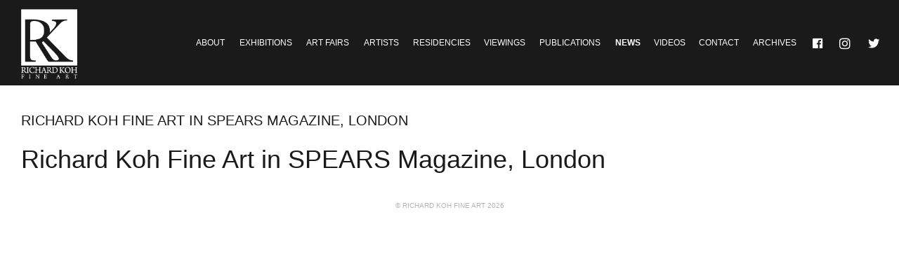

--- FILE ---
content_type: text/html; charset=UTF-8
request_url: https://rkfineart.com/news/richard-koh-fine-art-in-spears-magazine-london/
body_size: 4521
content:
<!DOCTYPE html>
<!--[if lt IE 7]>      <html class="no-js lt-ie9 lt-ie8 lt-ie7"> <![endif]-->
<!--[if IE 7]>         <html class="no-js lt-ie9 lt-ie8"> <![endif]-->
<!--[if IE 8]>         <html class="no-js lt-ie9"> <![endif]-->
<!--[if gt IE 8]><!--> <html class="no-js"> <!--<![endif]-->
<head>
    <meta charset="utf-8">
    <meta http-equiv="X-UA-Compatible" content="IE=edge">
    <title>Richard Koh Fine Art</title>
    <meta name="description" content="">
    <meta name="viewport" content="width=device-width, initial-scale=1, user-scalable=no">
    <link rel="icon" type="image/x-icon" href="https://rkfineart.com/favicon.ico">
    <meta name='robots' content='max-image-preview:large' />
<script type="text/javascript">
window._wpemojiSettings = {"baseUrl":"https:\/\/s.w.org\/images\/core\/emoji\/14.0.0\/72x72\/","ext":".png","svgUrl":"https:\/\/s.w.org\/images\/core\/emoji\/14.0.0\/svg\/","svgExt":".svg","source":{"concatemoji":"https:\/\/rkfineart.com\/wp-includes\/js\/wp-emoji-release.min.js?ver=6.1.9"}};
/*! This file is auto-generated */
!function(e,a,t){var n,r,o,i=a.createElement("canvas"),p=i.getContext&&i.getContext("2d");function s(e,t){var a=String.fromCharCode,e=(p.clearRect(0,0,i.width,i.height),p.fillText(a.apply(this,e),0,0),i.toDataURL());return p.clearRect(0,0,i.width,i.height),p.fillText(a.apply(this,t),0,0),e===i.toDataURL()}function c(e){var t=a.createElement("script");t.src=e,t.defer=t.type="text/javascript",a.getElementsByTagName("head")[0].appendChild(t)}for(o=Array("flag","emoji"),t.supports={everything:!0,everythingExceptFlag:!0},r=0;r<o.length;r++)t.supports[o[r]]=function(e){if(p&&p.fillText)switch(p.textBaseline="top",p.font="600 32px Arial",e){case"flag":return s([127987,65039,8205,9895,65039],[127987,65039,8203,9895,65039])?!1:!s([55356,56826,55356,56819],[55356,56826,8203,55356,56819])&&!s([55356,57332,56128,56423,56128,56418,56128,56421,56128,56430,56128,56423,56128,56447],[55356,57332,8203,56128,56423,8203,56128,56418,8203,56128,56421,8203,56128,56430,8203,56128,56423,8203,56128,56447]);case"emoji":return!s([129777,127995,8205,129778,127999],[129777,127995,8203,129778,127999])}return!1}(o[r]),t.supports.everything=t.supports.everything&&t.supports[o[r]],"flag"!==o[r]&&(t.supports.everythingExceptFlag=t.supports.everythingExceptFlag&&t.supports[o[r]]);t.supports.everythingExceptFlag=t.supports.everythingExceptFlag&&!t.supports.flag,t.DOMReady=!1,t.readyCallback=function(){t.DOMReady=!0},t.supports.everything||(n=function(){t.readyCallback()},a.addEventListener?(a.addEventListener("DOMContentLoaded",n,!1),e.addEventListener("load",n,!1)):(e.attachEvent("onload",n),a.attachEvent("onreadystatechange",function(){"complete"===a.readyState&&t.readyCallback()})),(e=t.source||{}).concatemoji?c(e.concatemoji):e.wpemoji&&e.twemoji&&(c(e.twemoji),c(e.wpemoji)))}(window,document,window._wpemojiSettings);
</script>
<style type="text/css">
img.wp-smiley,
img.emoji {
	display: inline !important;
	border: none !important;
	box-shadow: none !important;
	height: 1em !important;
	width: 1em !important;
	margin: 0 0.07em !important;
	vertical-align: -0.1em !important;
	background: none !important;
	padding: 0 !important;
}
</style>
	<link rel='stylesheet' id='dashicons-css' href='https://rkfineart.com/wp-includes/css/dashicons.min.css?ver=6.1.9' type='text/css' media='all' />
<link rel='stylesheet' id='elusive-css' href='https://rkfineart.com/wp-content/plugins/menu-icons/vendor/codeinwp/icon-picker/css/types/elusive.min.css?ver=2.0' type='text/css' media='all' />
<link rel='stylesheet' id='menu-icon-font-awesome-css' href='https://rkfineart.com/wp-content/plugins/menu-icons/css/fontawesome/css/all.min.css?ver=5.15.4' type='text/css' media='all' />
<link rel='stylesheet' id='foundation-icons-css' href='https://rkfineart.com/wp-content/plugins/menu-icons/vendor/codeinwp/icon-picker/css/types/foundation-icons.min.css?ver=3.0' type='text/css' media='all' />
<link rel='stylesheet' id='genericons-css' href='https://rkfineart.com/wp-content/plugins/menu-icons/vendor/codeinwp/icon-picker/css/types/genericons.min.css?ver=3.4' type='text/css' media='all' />
<link rel='stylesheet' id='menu-icons-extra-css' href='https://rkfineart.com/wp-content/plugins/menu-icons/css/extra.min.css?ver=0.13.20' type='text/css' media='all' />
<link rel='stylesheet' id='wp-block-library-css' href='https://rkfineart.com/wp-includes/css/dist/block-library/style.min.css?ver=6.1.9' type='text/css' media='all' />
<link rel='stylesheet' id='classic-theme-styles-css' href='https://rkfineart.com/wp-includes/css/classic-themes.min.css?ver=1' type='text/css' media='all' />
<style id='global-styles-inline-css' type='text/css'>
body{--wp--preset--color--black: #000000;--wp--preset--color--cyan-bluish-gray: #abb8c3;--wp--preset--color--white: #ffffff;--wp--preset--color--pale-pink: #f78da7;--wp--preset--color--vivid-red: #cf2e2e;--wp--preset--color--luminous-vivid-orange: #ff6900;--wp--preset--color--luminous-vivid-amber: #fcb900;--wp--preset--color--light-green-cyan: #7bdcb5;--wp--preset--color--vivid-green-cyan: #00d084;--wp--preset--color--pale-cyan-blue: #8ed1fc;--wp--preset--color--vivid-cyan-blue: #0693e3;--wp--preset--color--vivid-purple: #9b51e0;--wp--preset--gradient--vivid-cyan-blue-to-vivid-purple: linear-gradient(135deg,rgba(6,147,227,1) 0%,rgb(155,81,224) 100%);--wp--preset--gradient--light-green-cyan-to-vivid-green-cyan: linear-gradient(135deg,rgb(122,220,180) 0%,rgb(0,208,130) 100%);--wp--preset--gradient--luminous-vivid-amber-to-luminous-vivid-orange: linear-gradient(135deg,rgba(252,185,0,1) 0%,rgba(255,105,0,1) 100%);--wp--preset--gradient--luminous-vivid-orange-to-vivid-red: linear-gradient(135deg,rgba(255,105,0,1) 0%,rgb(207,46,46) 100%);--wp--preset--gradient--very-light-gray-to-cyan-bluish-gray: linear-gradient(135deg,rgb(238,238,238) 0%,rgb(169,184,195) 100%);--wp--preset--gradient--cool-to-warm-spectrum: linear-gradient(135deg,rgb(74,234,220) 0%,rgb(151,120,209) 20%,rgb(207,42,186) 40%,rgb(238,44,130) 60%,rgb(251,105,98) 80%,rgb(254,248,76) 100%);--wp--preset--gradient--blush-light-purple: linear-gradient(135deg,rgb(255,206,236) 0%,rgb(152,150,240) 100%);--wp--preset--gradient--blush-bordeaux: linear-gradient(135deg,rgb(254,205,165) 0%,rgb(254,45,45) 50%,rgb(107,0,62) 100%);--wp--preset--gradient--luminous-dusk: linear-gradient(135deg,rgb(255,203,112) 0%,rgb(199,81,192) 50%,rgb(65,88,208) 100%);--wp--preset--gradient--pale-ocean: linear-gradient(135deg,rgb(255,245,203) 0%,rgb(182,227,212) 50%,rgb(51,167,181) 100%);--wp--preset--gradient--electric-grass: linear-gradient(135deg,rgb(202,248,128) 0%,rgb(113,206,126) 100%);--wp--preset--gradient--midnight: linear-gradient(135deg,rgb(2,3,129) 0%,rgb(40,116,252) 100%);--wp--preset--duotone--dark-grayscale: url('#wp-duotone-dark-grayscale');--wp--preset--duotone--grayscale: url('#wp-duotone-grayscale');--wp--preset--duotone--purple-yellow: url('#wp-duotone-purple-yellow');--wp--preset--duotone--blue-red: url('#wp-duotone-blue-red');--wp--preset--duotone--midnight: url('#wp-duotone-midnight');--wp--preset--duotone--magenta-yellow: url('#wp-duotone-magenta-yellow');--wp--preset--duotone--purple-green: url('#wp-duotone-purple-green');--wp--preset--duotone--blue-orange: url('#wp-duotone-blue-orange');--wp--preset--font-size--small: 13px;--wp--preset--font-size--medium: 20px;--wp--preset--font-size--large: 36px;--wp--preset--font-size--x-large: 42px;--wp--preset--spacing--20: 0.44rem;--wp--preset--spacing--30: 0.67rem;--wp--preset--spacing--40: 1rem;--wp--preset--spacing--50: 1.5rem;--wp--preset--spacing--60: 2.25rem;--wp--preset--spacing--70: 3.38rem;--wp--preset--spacing--80: 5.06rem;}:where(.is-layout-flex){gap: 0.5em;}body .is-layout-flow > .alignleft{float: left;margin-inline-start: 0;margin-inline-end: 2em;}body .is-layout-flow > .alignright{float: right;margin-inline-start: 2em;margin-inline-end: 0;}body .is-layout-flow > .aligncenter{margin-left: auto !important;margin-right: auto !important;}body .is-layout-constrained > .alignleft{float: left;margin-inline-start: 0;margin-inline-end: 2em;}body .is-layout-constrained > .alignright{float: right;margin-inline-start: 2em;margin-inline-end: 0;}body .is-layout-constrained > .aligncenter{margin-left: auto !important;margin-right: auto !important;}body .is-layout-constrained > :where(:not(.alignleft):not(.alignright):not(.alignfull)){max-width: var(--wp--style--global--content-size);margin-left: auto !important;margin-right: auto !important;}body .is-layout-constrained > .alignwide{max-width: var(--wp--style--global--wide-size);}body .is-layout-flex{display: flex;}body .is-layout-flex{flex-wrap: wrap;align-items: center;}body .is-layout-flex > *{margin: 0;}:where(.wp-block-columns.is-layout-flex){gap: 2em;}.has-black-color{color: var(--wp--preset--color--black) !important;}.has-cyan-bluish-gray-color{color: var(--wp--preset--color--cyan-bluish-gray) !important;}.has-white-color{color: var(--wp--preset--color--white) !important;}.has-pale-pink-color{color: var(--wp--preset--color--pale-pink) !important;}.has-vivid-red-color{color: var(--wp--preset--color--vivid-red) !important;}.has-luminous-vivid-orange-color{color: var(--wp--preset--color--luminous-vivid-orange) !important;}.has-luminous-vivid-amber-color{color: var(--wp--preset--color--luminous-vivid-amber) !important;}.has-light-green-cyan-color{color: var(--wp--preset--color--light-green-cyan) !important;}.has-vivid-green-cyan-color{color: var(--wp--preset--color--vivid-green-cyan) !important;}.has-pale-cyan-blue-color{color: var(--wp--preset--color--pale-cyan-blue) !important;}.has-vivid-cyan-blue-color{color: var(--wp--preset--color--vivid-cyan-blue) !important;}.has-vivid-purple-color{color: var(--wp--preset--color--vivid-purple) !important;}.has-black-background-color{background-color: var(--wp--preset--color--black) !important;}.has-cyan-bluish-gray-background-color{background-color: var(--wp--preset--color--cyan-bluish-gray) !important;}.has-white-background-color{background-color: var(--wp--preset--color--white) !important;}.has-pale-pink-background-color{background-color: var(--wp--preset--color--pale-pink) !important;}.has-vivid-red-background-color{background-color: var(--wp--preset--color--vivid-red) !important;}.has-luminous-vivid-orange-background-color{background-color: var(--wp--preset--color--luminous-vivid-orange) !important;}.has-luminous-vivid-amber-background-color{background-color: var(--wp--preset--color--luminous-vivid-amber) !important;}.has-light-green-cyan-background-color{background-color: var(--wp--preset--color--light-green-cyan) !important;}.has-vivid-green-cyan-background-color{background-color: var(--wp--preset--color--vivid-green-cyan) !important;}.has-pale-cyan-blue-background-color{background-color: var(--wp--preset--color--pale-cyan-blue) !important;}.has-vivid-cyan-blue-background-color{background-color: var(--wp--preset--color--vivid-cyan-blue) !important;}.has-vivid-purple-background-color{background-color: var(--wp--preset--color--vivid-purple) !important;}.has-black-border-color{border-color: var(--wp--preset--color--black) !important;}.has-cyan-bluish-gray-border-color{border-color: var(--wp--preset--color--cyan-bluish-gray) !important;}.has-white-border-color{border-color: var(--wp--preset--color--white) !important;}.has-pale-pink-border-color{border-color: var(--wp--preset--color--pale-pink) !important;}.has-vivid-red-border-color{border-color: var(--wp--preset--color--vivid-red) !important;}.has-luminous-vivid-orange-border-color{border-color: var(--wp--preset--color--luminous-vivid-orange) !important;}.has-luminous-vivid-amber-border-color{border-color: var(--wp--preset--color--luminous-vivid-amber) !important;}.has-light-green-cyan-border-color{border-color: var(--wp--preset--color--light-green-cyan) !important;}.has-vivid-green-cyan-border-color{border-color: var(--wp--preset--color--vivid-green-cyan) !important;}.has-pale-cyan-blue-border-color{border-color: var(--wp--preset--color--pale-cyan-blue) !important;}.has-vivid-cyan-blue-border-color{border-color: var(--wp--preset--color--vivid-cyan-blue) !important;}.has-vivid-purple-border-color{border-color: var(--wp--preset--color--vivid-purple) !important;}.has-vivid-cyan-blue-to-vivid-purple-gradient-background{background: var(--wp--preset--gradient--vivid-cyan-blue-to-vivid-purple) !important;}.has-light-green-cyan-to-vivid-green-cyan-gradient-background{background: var(--wp--preset--gradient--light-green-cyan-to-vivid-green-cyan) !important;}.has-luminous-vivid-amber-to-luminous-vivid-orange-gradient-background{background: var(--wp--preset--gradient--luminous-vivid-amber-to-luminous-vivid-orange) !important;}.has-luminous-vivid-orange-to-vivid-red-gradient-background{background: var(--wp--preset--gradient--luminous-vivid-orange-to-vivid-red) !important;}.has-very-light-gray-to-cyan-bluish-gray-gradient-background{background: var(--wp--preset--gradient--very-light-gray-to-cyan-bluish-gray) !important;}.has-cool-to-warm-spectrum-gradient-background{background: var(--wp--preset--gradient--cool-to-warm-spectrum) !important;}.has-blush-light-purple-gradient-background{background: var(--wp--preset--gradient--blush-light-purple) !important;}.has-blush-bordeaux-gradient-background{background: var(--wp--preset--gradient--blush-bordeaux) !important;}.has-luminous-dusk-gradient-background{background: var(--wp--preset--gradient--luminous-dusk) !important;}.has-pale-ocean-gradient-background{background: var(--wp--preset--gradient--pale-ocean) !important;}.has-electric-grass-gradient-background{background: var(--wp--preset--gradient--electric-grass) !important;}.has-midnight-gradient-background{background: var(--wp--preset--gradient--midnight) !important;}.has-small-font-size{font-size: var(--wp--preset--font-size--small) !important;}.has-medium-font-size{font-size: var(--wp--preset--font-size--medium) !important;}.has-large-font-size{font-size: var(--wp--preset--font-size--large) !important;}.has-x-large-font-size{font-size: var(--wp--preset--font-size--x-large) !important;}
.wp-block-navigation a:where(:not(.wp-element-button)){color: inherit;}
:where(.wp-block-columns.is-layout-flex){gap: 2em;}
.wp-block-pullquote{font-size: 1.5em;line-height: 1.6;}
</style>
<link rel='stylesheet' id='magnificPopup_css-css' href='https://rkfineart.com/wp-content/themes/RKFA%202015/css/magnific-popup.css?ver=6.1.9' type='text/css' media='all' />
<link rel='stylesheet' id='slick_css-css' href='https://rkfineart.com/wp-content/themes/RKFA%202015/css/slick.css?ver=6.1.9' type='text/css' media='all' />
<link rel='stylesheet' id='slicktheme_css-css' href='https://rkfineart.com/wp-content/themes/RKFA%202015/css/slick-theme.css?ver=6.1.9' type='text/css' media='all' />
<link rel='stylesheet' id='main_css-css' href='https://rkfineart.com/wp-content/themes/RKFA%202015/style.css?ver=6.1.9' type='text/css' media='all' />
<script type='text/javascript' src='https://rkfineart.com/wp-includes/js/jquery/jquery.min.js?ver=3.6.1' id='jquery-core-js'></script>
<script type='text/javascript' src='https://rkfineart.com/wp-includes/js/jquery/jquery-migrate.min.js?ver=3.3.2' id='jquery-migrate-js'></script>
<script type='text/javascript' src='https://rkfineart.com/wp-content/themes/RKFA%202015/wp-advanced-search/js/scripts.js?ver=1' id='wpas-scripts-js'></script>
<script type='text/javascript' src='https://rkfineart.com/wp-content/themes/RKFA%202015/js/modernizr.custom.60241.js?ver=6.1.9' id='modernizr_js-js'></script>
<link rel="https://api.w.org/" href="https://rkfineart.com/wp-json/" /><link rel="EditURI" type="application/rsd+xml" title="RSD" href="https://rkfineart.com/xmlrpc.php?rsd" />
<link rel="wlwmanifest" type="application/wlwmanifest+xml" href="https://rkfineart.com/wp-includes/wlwmanifest.xml" />
<meta name="generator" content="WordPress 6.1.9" />
<link rel="canonical" href="https://rkfineart.com/news/richard-koh-fine-art-in-spears-magazine-london/" />
<link rel='shortlink' href='https://rkfineart.com/?p=2192' />
<link rel="alternate" type="application/json+oembed" href="https://rkfineart.com/wp-json/oembed/1.0/embed?url=https%3A%2F%2Frkfineart.com%2Fnews%2Frichard-koh-fine-art-in-spears-magazine-london%2F" />
<link rel="alternate" type="text/xml+oembed" href="https://rkfineart.com/wp-json/oembed/1.0/embed?url=https%3A%2F%2Frkfineart.com%2Fnews%2Frichard-koh-fine-art-in-spears-magazine-london%2F&#038;format=xml" />
</head>
<body data-rsssl=1 class="news-template-default single single-news postid-2192">
    <!--[if lt IE 8]>
            <p class="browsehappy">You are using an <strong>outdated</strong> browser. Please <a href="http://browsehappy.com/">upgrade your browser</a> to improve your experience.</p>
        <![endif]-->
        <nav class="main-navbar" role="navigation">
           
            <div class="main-nav-container">
                <div>
                    <div class="navbar-header">
                        <button type="button" class="navbar-toggle" data-toggle="collapse" data-target=".main-nav">
                            <span class="sr-only">Toggle Menu</span>
                            <span class="icon-bar"></span>
                            <span class="icon-bar"></span>
                            <span class="icon-bar"></span>
                        </button>
                        <a class="navbar-brand" href="https://rkfineart.com">
                            <img src="https://rkfineart.com/wp-content/uploads/2018/05/rkfa-logo_490.png" alt="Richard Koh Fine Art" title="Richard Koh Fine Art" class="logo">
                        </a>
                    </div>
                    <div id="main-nav-links" class="collapse navbar-collapse main-nav">
                                                <ul id="menu-main-navigation" class="menu"><li id="menu-item-224" class="menu-item menu-item-type-post_type menu-item-object-page menu-item-224"><a title="About" href="https://rkfineart.com/about/">About</a></li>
<li id="menu-item-76" class="menu-item menu-item-type-post_type_archive menu-item-object-exhibition menu-item-76"><a title="Exhibitions" href="https://rkfineart.com/exhibition/">Exhibitions</a></li>
<li id="menu-item-79" class="menu-item menu-item-type-post_type_archive menu-item-object-artfair menu-item-79"><a title="Art Fairs" href="https://rkfineart.com/artfair/">Art Fairs</a></li>
<li id="menu-item-78" class="menu-item menu-item-type-post_type_archive menu-item-object-artist menu-item-78"><a title="Artists" href="https://rkfineart.com/artist/">Artists</a></li>
<li id="menu-item-10773" class="menu-item menu-item-type-post_type_archive menu-item-object-residency menu-item-10773"><a href="https://rkfineart.com/residency/">Residencies</a></li>
<li id="menu-item-10774" class="menu-item menu-item-type-post_type_archive menu-item-object-viewing menu-item-10774"><a href="https://rkfineart.com/viewing/">Viewings</a></li>
<li id="menu-item-77" class="menu-item menu-item-type-post_type_archive menu-item-object-publication menu-item-77"><a title="Publications" href="https://rkfineart.com/publication/">Publications</a></li>
<li id="menu-item-80" class="menu-item menu-item-type-post_type_archive menu-item-object-news current-menu-item menu-item-80"><a title="News" href="https://rkfineart.com/news/" aria-current="page">News</a></li>
<li id="menu-item-81" class="menu-item menu-item-type-post_type_archive menu-item-object-video menu-item-81"><a title="Videos" href="https://rkfineart.com/video/">Videos</a></li>
<li id="menu-item-202" class="menu-item menu-item-type-post_type menu-item-object-page menu-item-202"><a title="Contact" href="https://rkfineart.com/contact/">Contact</a></li>
<li id="menu-item-109" class="menu-item menu-item-type-post_type_archive menu-item-object-exarchive menu-item-109"><a title="Archives" href="https://rkfineart.com/exarchive/">Archives</a></li>
<li id="menu-item-82" class="menu-item menu-item-type-custom menu-item-object-custom menu-item-82"><a title="Facebook" target="_blank" rel="noopener" href="https://www.facebook.com/rkfineart"><i class="_mi dashicons dashicons-facebook" aria-hidden="true"></i><span class="visuallyhidden">Facebook</span></a></li>
<li id="menu-item-83" class="menu-item menu-item-type-custom menu-item-object-custom menu-item-83"><a title="Instagram" target="_blank" rel="noopener" href="http://instagram.com/rkfineart"><i class="_mi fab fa-instagram" aria-hidden="true"></i><span class="visuallyhidden">Instagram</span></a></li>
<li id="menu-item-4531" class="menu-item menu-item-type-custom menu-item-object-custom menu-item-4531"><a title="Twitter" target="_blank" rel="noopener" href="https://twitter.com/RKFA_Official"><i class="_mi _before dashicons dashicons-twitter" aria-hidden="true"></i><span>Twitter</span></a></li>
</ul>                    </div>
                </div>
            </div>
        </nav>
        <main>
            <div class="content ">
                                            <div class="page-title-container">
                    <div>
                        <h1>  Richard Koh Fine Art in SPEARS Magazine, London</h1>
                    </div>
                </div>
                <div class="page-content-container">
                                            <!--Header Barrier-->
            <div class="post-container">
			<div class="post-title-container">
	        <h1>Richard Koh Fine Art in SPEARS Magazine, London</h1>
	    </div>
	    <div class="post-content">
	    		    </div>
	</div>
						</div>
				</div>			
			</main>
			<footer>
				<p>&copy; Richard Koh Fine Art 2026</p>
			</footer>
	
	<script type='text/javascript' src='https://rkfineart.com/wp-content/themes/RKFA%202015/js/bootstrap.min.js?ver=6.1.9' id='bootstrap_js-js'></script>
<script type='text/javascript' src='https://rkfineart.com/wp-content/themes/RKFA%202015/js/imagesloaded.js?ver=6.1.9' id='imagesloaded_js-js'></script>
<script type='text/javascript' src='https://rkfineart.com/wp-content/themes/RKFA%202015/js/slick.js?ver=6.1.9' id='slick_js-js'></script>
<script type='text/javascript' src='https://rkfineart.com/wp-content/themes/RKFA%202015/js/jquery.magnific-popup.min.js?ver=6.1.9' id='magnificPopup_js-js'></script>
<script type='text/javascript' src='https://rkfineart.com/wp-content/themes/RKFA%202015/js/masonry.pkgd.min.js?ver=6.1.9' id='masonry_js-js'></script>
<script type='text/javascript' src='https://rkfineart.com/wp-content/themes/RKFA%202015/js/jquery.simplePagination.js?ver=6.1.9' id='simplePagination_js-js'></script>
<script type='text/javascript' src='https://rkfineart.com/wp-content/themes/RKFA%202015/js/site.js?ver=6.1.9' id='site_js-js'></script>
    </body>
</html>	